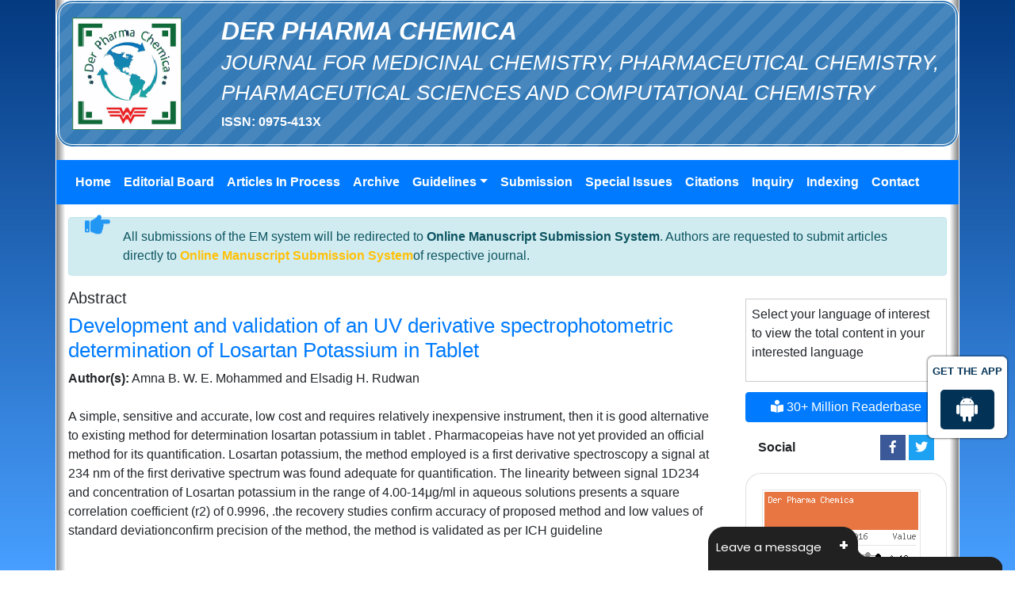

--- FILE ---
content_type: text/html; charset=UTF-8
request_url: https://www.derpharmachemica.com/abstract/development-and-validation-of-an-uv-derivative-spectrophotometricrndetermination-of-losartan-potassium-in-tablet-1974.html
body_size: 6809
content:
<!DOCTYPE html>
<html lang="en">
<head>
<!-- Required meta tags always come first -->
<meta charset="utf-8">
<meta name="viewport" content="width=device-width, initial-scale=1, shrink-to-fit=no">
<meta http-equiv="x-ua-compatible" content="ie=edge">
<!-- Bootstrap CSS -->
<link rel="shortcut icon" href="https://www.derpharmachemica.com/images/favicon.ico"/>
<link rel="canonical" href="https://www.derpharmachemica.com/abstract/development-and-validation-of-an-uv-derivative-spectrophotometricrndetermination-of-losartan-potassium-in-tablet-1974.html">
<link rel="alternate" href="https://www.derpharmachemica.com/abstract/development-and-validation-of-an-uv-derivative-spectrophotometricrndetermination-of-losartan-potassium-in-tablet-1974.html" hreang="en"/>
<meta name="ROBOTS" content="INDEX,FOLLOW">
<meta name="googlebot" content="INDEX,FOLLOW">
<link rel="stylesheet" href="https://stackpath.bootstrapcdn.com/bootstrap/4.4.1/css/bootstrap.min.css">
<link rel="stylesheet" href="https://use.fontawesome.com/releases/v5.8.1/css/all.css">
<link rel="stylesheet" href="https://cdnjs.cloudflare.com/ajax/libs/animate.css/3.5.2/animate.min.css">
<link rel="stylesheet" href="https://cdn.datatables.net/1.10.19/css/dataTables.bootstrap4.min.css">
<link rel="stylesheet" href="https://www.derpharmachemica.com/css/global.css">
<link rel="stylesheet" href="https://www.derpharmachemica.com/css/styles.css">
<!--
<script>
  (function(i,s,o,g,r,a,m){i['GoogleAnalyticsObject']=r;i[r]=i[r]||function(){
  (i[r].q=i[r].q||[]).push(arguments)},i[r].l=1*new Date();a=s.createElement(o),
  m=s.getElementsByTagName(o)[0];a.async=1;a.src=g;m.parentNode.insertBefore(a,m)
  })(window,document,'script','//www.google-analytics.com/analytics.js','ga');

  ga('create', 'UA-90213615-1', 'www.derpharmachemica.com');
  ga('send', 'pageview');

</script>-->
<!-- Google tag (gtag.js) -->
<script async src="https://www.googletagmanager.com/gtag/js?id=G-LX8NFLST93" type="5c8564d2dc31486bbb9a8f99-text/javascript"></script>
<script type="5c8564d2dc31486bbb9a8f99-text/javascript">
  window.dataLayer = window.dataLayer || [];
  function gtag(){dataLayer.push(arguments);}
  gtag('js', new Date());

  gtag('config', 'G-LX8NFLST93');
</script>

<script type="application/ld+json">
{
  "@context": "https://schema.org",
  "@type": "Organization",
  "url": "https://www.derpharmachemica.com/",
  "logo": "https://www.derpharmachemica.com/images/der-pharma-chemica-logo.png"
}
</script>

<meta name="google-site-verification" content="EoP3HaaWsZQuUcUu_v7JPIdVT2uJddWlYkm8ntXZPgg" />

<!--Get The App Icon-->
<div id="target">
<div><p>GET THE APP</p></div>
<a href="https://play.google.com/store/apps/details?id=com.journals.derpharmachemica" target="_blank" id="getAppModel">
<div class="a_icon">
<span><i class="fab fa-android"></i></span>
</div>
</a>
<!-- <a href="#" id="getAppModel">
<div class="a_icon a_icon_1">
<span><i class="fa fa-apple" aria-hidden="true"></i></span>
</div>
</a> -->
</div>
<!--Get The App Icon-->

<!-- Facebook Pixel Code -->
<script type="5c8564d2dc31486bbb9a8f99-text/javascript">
!function(f,b,e,v,n,t,s){if(f.fbq)return;n=f.fbq=function(){n.callMethod?
n.callMethod.apply(n,arguments):n.queue.push(arguments)};if(!f._fbq)f._fbq=n;
n.push=n;n.loaded=!0;n.version='2.0';n.queue=[];t=b.createElement(e);t.async=!0;
t.src=v;s=b.getElementsByTagName(e)[0];s.parentNode.insertBefore(t,s)}(window,
document,'script','//connect.facebook.net/en_US/fbevents.js');

fbq('init', '297919997051754');
fbq('track', "PageView");

</script>
<!-- End Facebook Pixel Code -->
		
<style>
  #target {position: absolute; top: 110px; }
</style>  <title>Development and validation of an UV derivative spectrophotometric
determination of Losartan Potassium in Tablet | Abstract</title>    
<meta name="keywords" content="Amna B. W. E. Mohammed and Elsadig H. Rudwan, Losartan potassium; Derivative spectrophotometric determination; Tablets"/>
<meta name="description" content="A simple, sensitive and accurate, low cost and requires relatively inexpensive instrument, then it is good alternative to existing method for determin.. "/>
<meta name="citation_publisher" content="Der Pharma Chemica" />
<meta name="citation_journal_title" content="Der Pharma Chemica">
<meta name="citation_title" content="Development and validation of an UV derivative spectrophotometric
determination of Losartan Potassium in Tablet">
<meta name="citation_author" content="Amna B. W. E. Mohammed" />
<meta name="citation_author" content="Elsadig H. Rudwan" />
<meta name="citation_year" content="2015">
<meta name="citation_volume" content="7">
<meta name="citation_issue" content="12">
<meta name="citation_issn" content="0975-413X">
<meta name="citation_online_date" content="2019/05/03" />
<meta name="citation_firstpage" content="175">
<meta name="citation_lastpage" content="180">
<meta name="citation_abstract" content="A simple, sensitive and accurate, low cost and requires relatively inexpensive instrument, then it is good alternative to existing method for determination losartan potassium in tablet . Pharmacopeias have not yet provided an official method for its quantification. Losartan potassium, the method employed is a first derivative spectroscopy a signal at 234 nm of the first derivative spectrum was found adequate for quantification. The linearity between signal 1D234 and concentration of Losartan potassium in the range of 4.00-14&mu;g/ml in aqueous solutions presents a square correlation coefficient (r2) of 0.9996, .the recovery studies confirm accuracy of proposed method and low values of standard deviationconfirm precision of the method, the method is validated as per ICH guideline">
<meta name="citation_pdf_url" content="https://www.derpharmachemica.com/pharma-chemica/development-and-validation-of-an-uv-derivative-spectrophotometricdetermination-of-losartan-potassium-in-tablet.pdf">
<meta name="citation_abstract_html_url" content="https://www.derpharmachemica.com/abstract/development-and-validation-of-an-uv-derivative-spectrophotometricrndetermination-of-losartan-potassium-in-tablet-1974.html">
</head>
<body>
<!--========== WRAPPER ==========-->
<div class="container container-bg p-0"> 
  <!--========== HEADER ==========-->
  <div class="blue-strip radius-20 p-3">
<div class="row align-items-center">
	<div class="col-xs-12 col-sm-2">
		<a href="https://www.derpharmachemica.com/" title="Der Pharma Chemica">
			<img src="https://www.derpharmachemica.com/images/der-pharma-chemica-logo.png" 
      alt="Der Pharma Chemica- Journals on medicinal chemistry" class="img-fluid">
		</a>
	</div>
	<div class="col-xs-12 col-sm-10">
		<h2 class="text-uppercase font-weight-bold font-italic text-white">Der Pharma Chemica<br>
		<small>Journal for Medicinal Chemistry, Pharmaceutical Chemistry, Pharmaceutical Sciences and Computational Chemistry</small></h2>
		<b id="issn-cls" >ISSN: 0975-413X </b>
	</div>
</div>
</div>
<!--========== HEADER CAROUSEL ==========-->
<!--========== MAIN NAVBAR ==========-->
<nav class="navbar navbar-expand-lg navbar-dark bg-primary my-3">
  <button class="navbar-toggler" type="button" data-toggle="collapse" data-target="#mainNavbar" aria-controls="mainNavbar" aria-expanded="false" aria-label="Toggle navigation">
    <span class="navbar-toggler-icon"></span>
  </button>

  <div class="collapse navbar-collapse" id="mainNavbar">
    <ul class="navbar-nav mr-auto">
      <li class="nav-item">
        <a class="nav-link" href="https://www.derpharmachemica.com/" title="Click here">Home</a>
      </li>
      <li class="nav-item">
        <a class="nav-link" href="https://www.derpharmachemica.com/editorial-board.html" title="Click here">Editorial Board</a>
      </li>
      <!--<li class="nav-item">
          <a class="nav-link" href="https://www.derpharmachemica.com/contributors.html" title="Click here">Contributors</a>
      </li>-->
      <li class="nav-item">
         <a class="nav-link" href="https://www.derpharmachemica.com/inpress.html" title="Click here">Articles In Process</a> 
      </li>
<!--
      <li class="nav-item">
         <a class="nav-link" href="https://www.derpharmachemica.com/current-issue.html" title="Click here">Current Issue</a> 
      </li>
-->
      <li class="nav-item">
          <a class="nav-link" href="https://www.derpharmachemica.com/archive.html" title="Click here">Archive</a>
      </li>
      <li class="nav-item dropdown"> 
        <a class="nav-link dropdown-toggle" href="#" id="articleIssues" data-toggle="dropdown" aria-haspopup="true" aria-expanded="false">Guidelines</a>
        <div class="dropdown-menu" aria-labelledby="articleIssues">
        <a class="dropdown-item" href="https://www.derpharmachemica.com/contributors.html" title="Click here">Guidelines / Contributors</a>        <a class="dropdown-item" href="https://www.derpharmachemica.com/peer-review-process.html" title="Click here">Peer Review Process</a>                <a class="dropdown-item" href="https://www.derpharmachemica.com/publication-ethics-and-malpractice-statement.html" title="Click here">Publication Ethics & Malpractices</a>        </div>
      </li>
      <li class="nav-item">
          <a class="nav-link" href="https://www.derpharmachemica.com/submission.html" title="Click here">Submission</a>
      </li>
      <li class="nav-item">
           <a class="nav-link" href="https://www.derpharmachemica.com/special-issue.html" title="Click here">Special Issues</a>
      </li>
        <li class="nav-item">
           <a class="nav-link" href="https://www.derpharmachemica.com/citations-report.html" title="Click here">Citations</a>
      </li>
      <li class="nav-item">
           <a class="nav-link" href="https://www.derpharmachemica.com/inquiry.html" title="Click here">Inquiry</a>
      </li>
	  
	  
	   	  <li class="nav-item">
           <a class="nav-link" href="https://www.derpharmachemica.com/indexing.html" title="Click here">Indexing</a>
      </li>
	        <li class="nav-item">
           <a class="nav-link" href="https://www.derpharmachemica.com/contact-us.html" title="Click here">Contact</a>
      </li>
    </ul>
  </div>
  
</nav>
<!--========WhatsApp Number============-->
<style>
/**====================
      Reachus
===================**/
#feedback {
  color: #fff;
  position: fixed;
  top: 12%;
  right: 0;
  z-index: 2;
  border-top-left-radius: 5rem!important;
  border-bottom-left-radius: 5rem!important;
  padding: .5rem 1rem;
}

.bg-white #feedback {
  top: 7.16rem;
  right: 7.2rem;
}

#feedback div {
  background: #2158b3;
}

.phonering-alo-ph-circle, .reach-us {
  width: 120%;
  height: 120%;
  top: -.5rem;
  left: -2rem;
  position: absolute;
  -webkit-animation: reach-us-anim 1.2s infinite ease-in-out;
  animation: reach-us-anim 1.2s infinite ease-in-out;
  transition: all .5s;
  -webkit-transform-origin: 50% 50%;
  transform-origin: 50% 50%;
  z-index: -1
}

.phonering-alo-phone.phonering-alo-static .phonering-alo-ph-circle {
  -webkit-animation: reach-us-anim 2.2s infinite ease-in-out !important;
  animation: reach-us-anim 2.2s infinite ease-in-out !important
}

@-webkit-keyframes reach-us-anim {
  0% {
    -webkit-transform: rotate(0) scale(.5) skew(1deg);
    -webkit-opacity: .1
  }

  30% {
    -webkit-transform: rotate(0) scale(.7) skew(1deg);
    -webkit-opacity: .5
  }

  100% {
    -webkit-transform: rotate(0) scale(1) skew(1deg);
    -webkit-opacity: .1
  }
}

@-webkit-keyframes fadeInRight {
  0% {
    opacity: 0;
    -webkit-transform: translate3d(100%, 0, 0);
    transform: translate3d(100%, 0, 0)
  }

  100% {
    opacity: 1;
    -webkit-transform: none;
    transform: none
  }
}

@keyframes fadeInRight {
  0% {
    opacity: 0;
    -webkit-transform: translate3d(100%, 0, 0);
    transform: translate3d(100%, 0, 0)
  }

  100% {
    opacity: 1;
    -webkit-transform: none;
    transform: none
  }
}

@-webkit-keyframes fadeOutRight {
  0% {
    opacity: 1
  }

  100% {
    opacity: 0;
    -webkit-transform: translate3d(100%, 0, 0);
    transform: translate3d(100%, 0, 0)
  }
}

@keyframes fadeOutRight {
  0% {
    opacity: 1
  }

  100% {
    opacity: 0;
    -webkit-transform: translate3d(100%, 0, 0);
    transform: translate3d(100%, 0, 0)
  }
}

@-webkit-keyframes reach-us-anim {
  0% {
    -webkit-transform: rotate(0) scale(.5) skew(1deg);
    transform: rotate(0) scale(.5) skew(1deg);
    opacity: .1
  }

  30% {
    -webkit-transform: rotate(0) scale(.7) skew(1deg);
    transform: rotate(0) scale(.7) skew(1deg);
    opacity: .5
  }

  100% {
    -webkit-transform: rotate(0) scale(1) skew(1deg);
    transform: rotate(0) scale(1) skew(1deg);
    opacity: .1
  }
}
#issn-cls{color:#fff;}
</style>

<!--================= Manuscript Sub =====================-->
<div class="container">
	<div class="media alert alert-info mt-3">
		<i class="fas fa-hand-point-right fa-2x align-self-center mr-3 animated infinite bounce slow blue-500"></i>
		<div class="media-body">
			All submissions of the EM system will be redirected to <strong>Online Manuscript Submission System</strong>. Authors are requested to submit articles directly to <a href="https://www.scholarscentral.org/submissions/der-pharma-chemica.html" target="_blank" class="text-warning"><strong>Online Manuscript Submission System</strong></a>of respective journal.
		</div>
	</div>
</div>
<!--===========Manuscript Sub===============-->  <!--========== PAGE CONTENT ==========-->
  <div class="container-fluid">
    <div class="row mt-1"> 
      <!--========== LEFT CONTENT ==========-->
      <div class="col-xs-12 col-sm-9">
        <h3 class="font-size-20">Abstract</h3>
        <h1 class="font-size-26 text-primary">Development and validation of an UV derivative spectrophotometric
determination of Losartan Potassium in Tablet</h1>
        <strong>Author(s):</strong> Amna B. W. E. Mohammed and Elsadig H. Rudwan <br />
        <br />
        <p>A simple, sensitive and accurate, low cost and requires relatively inexpensive instrument, then it is good alternative to existing method for determination losartan potassium in tablet . Pharmacopeias have not yet provided an official method for its quantification. Losartan potassium, the method employed is a first derivative spectroscopy a signal at 234 nm of the first derivative spectrum was found adequate for quantification. The linearity between signal 1D234 and concentration of Losartan potassium in the range of 4.00-14&mu;g/ml in aqueous solutions presents a square correlation coefficient (r2) of 0.9996, .the recovery studies confirm accuracy of proposed method and low values of standard deviationconfirm precision of the method, the method is validated as per ICH guideline</p> <br>
                <p>
                    <a href="https://www.derpharmachemica.com/pharma-chemica/development-and-validation-of-an-uv-derivative-spectrophotometricdetermination-of-losartan-potassium-in-tablet.pdf" title="PDF" class="btn btn-sm bg-green-600 rounded-50">PDF</a>
                  </p>
      </div>
      <!--========== RIGHT CONTENT ==========-->
      <style>
  #google_translate {border:1px solid #CCC; margin:5% 0px; padding:3%;}
  #google_translate_element {width:180px;}
  #reader-base-cls {background-color:#007bff;border;border-color:#007bff;}
  #curl-cls {max-height: 350px;}
  #supply-main-cls {padding:4%;}
  #supply-h6-cls {font-size: 14px;color: #0056b3;padding-top:5%;}
  #supply-h6-i-cls{font-size: 11px;color: #0056b3;}
  #supply-h3-cls {font-size:15px}
  #social-media {padding:4%;}
  #citation-h6-cls {font-weight:bold;}
</style>  
<div class="col-xs-12 col-sm-3">
	<!---------------------------------->
  <div id="google_translate"  >
					<p class="card-text">Select your language of interest to view the total content in your interested language</p>
					<div id="google_translate_element" align="center" ></div>
					<script type="5c8564d2dc31486bbb9a8f99-text/javascript">
					function googleTranslateElementInit() {
					new google.translate.TranslateElement( {
					pageLanguage: 'en'
					}, 'google_translate_element' );
					}
					</script> 
					<script src="https://translate.google.com/translate_a/element.js?cb=googleTranslateElementInit" type="5c8564d2dc31486bbb9a8f99-text/javascript"></script> 
		</div>
		<!--------------------------------------->
  		<a href="der-pharma-chemica-online-visitors-readers-37.html" class="btn btn-danger btn-block mb-3 font-size-4" id="reader-base-cls"><i class="fas fa-book-reader"></i> 30+ Million Readerbase</a>
	  
	<nav class="social mb-3 px-3">
		<div class="d-flex w-100 justify-content-between align-items-center">
			<p class="mb-0"><strong>Social</strong></p>
			<div>
				<a class="icon bg-facebook" href="https://www.facebook.com/Derpharmachemica-156764971636786/" title="Click here" target="_blank"><i class="fab fa-facebook-f"></i></a>
				<a class="icon bg-twitter" href="https://twitter.com/derpharma" title="Click here" target="_blank"><i class="fab fa-twitter"></i></a>
			</div>
		</div>
	</nav>
<!--
	<div class="card radius-20 mb-2">
		<h5 class="card-header blue-strip radius-20 text-white font-weight-bold">FIND ARTICLES</h5>
		<div class="card-body">
			<form name="form1" method="get" action="https://www.derpharmachemica.com/search-results.php">
				<div class="input-group">
					<input type="text" name="keyword" required="required" class="form-control" placeholder="Search for...">
					<span class="input-group-btn">
						<input class="btn btn-secondary" type="submit" value="Go">
					</span> 
				</div>
			</form>
		</div>
	</div>
-->
  <div class="card radius-20 mb-2">
    <div class="card-body"> <a href="http://www.scimagojr.com/journalsearch.php?q=975413&amp;tip=iss&amp;exact=no" title="SCImago Journal &amp; Country Rank"><img src="https://www.derpharmachemica.com/images/sci.png" alt="SCImago Journal &amp; Country Rank" border="0"></a> </div>
  </div>
    <!--========== Recomended Conferences ==================-->
  <div class="card radius-20 mb-2 overflow-auto" id="curl-cls" >
      </div>
  <!-----supplimentary issues---->    
       
<!-----supplimentary issues end---->   

<!------qrcode--------->    
<div class="card shadow-sm sidebar mb-3">
    <div class="list-group list-group-flush qr_code_image">
    <img title="QR" src="https://chart.googleapis.com/chart?chs=185x185&cht=qr&chl=https%3A%2F%2Fwww.derpharmachemica.com%2Fabstract%2Fdevelopment-and-validation-of-an-uv-derivative-spectrophotometricrndetermination-of-losartan-potassium-in-tablet-1974.html&chld=M|0&icqrf=00b1e4" />
    <!-- social icons-->
        <nav class="nav nav-pills social-icons-footer sidebar_social_icons a-pl-0">
            <a title="Share This Article" target="_blank" class="nav-link" href="https://www.facebook.com/sharer.php?s=100&amp;p[title]=&p[url]=https%3A%2F%2Fwww.derpharmachemica.com%2Fabstract%2Fdevelopment-and-validation-of-an-uv-derivative-spectrophotometricrndetermination-of-losartan-potassium-in-tablet-1974.html"><img src="https://www.derpharmachemica.com/assets/socials/facebook.png" /></a>

            <a title="Share This Article" target="_blank" class="nav-link" href="https://web.whatsapp.com/send?text=https%3A%2F%2Fwww.derpharmachemica.com%2Fabstract%2Fdevelopment-and-validation-of-an-uv-derivative-spectrophotometricrndetermination-of-losartan-potassium-in-tablet-1974.html" title="Share This Article" target="_blank" class="nav-link"><img src="https://www.derpharmachemica.com/assets/socials/whatsapp.png" /></a>

            <a title="Share This Article" target="_blank" class="nav-link" href="https://www.linkedin.com/sharing/share-offsite/?url=https%3A%2F%2Fwww.derpharmachemica.com%2Fabstract%2Fdevelopment-and-validation-of-an-uv-derivative-spectrophotometricrndetermination-of-losartan-potassium-in-tablet-1974.html" title="Share This Article" target="_blank" class="nav-link"><img src="https://www.derpharmachemica.com/assets/socials/linkedin.png" /></a>

            <a title="Share This Article" target="_blank" class="nav-link" id="social-media" href="https://twitter.com/share?text=&url=https%3A%2F%2Fwww.derpharmachemica.com%2Fabstract%2Fdevelopment-and-validation-of-an-uv-derivative-spectrophotometricrndetermination-of-losartan-potassium-in-tablet-1974.html" class="nav-link"><img src="https://www.derpharmachemica.com/assets/socials/twitter.png" /></a>		
        </nav>
    <!-- end icons -->
    </div>	
</div>
 
<!------qrcode end---------> 
  
     <!--========== indexedin==================-->
      
	<h6><a  target="_blank" href="https://scholar.google.com/citations?hl=en&user=IVszriIAAAAJ&view_op=list_works" title="Click here">Google Scholar citation report</a></h6>
	 	<h6 id="citation-h6-cls">Citations : 15261</h6>
	
	<p><a  target="_blank" href="https://scholar.google.com/citations?hl=en&user=IVszriIAAAAJ&view_op=list_works" title="Click here">Der Pharma Chemica received 15261 citations as per Google Scholar report</a></p>
	
		
    <div class="card shadow-sm sidebar mb-3">
        <a href="https://www.derpharmachemica.com/citations-report.html" title="Click here"><img src="https://www.hilarispublisher.com/admin/citation-images/der-pharma-chemica-citation.PNG" alt="Flyer image" class="img-fluid p_rel" /></a>
    </div> 
	
    	 
	<h6><a href="https://publons.com/journal/13077/der-pharma-chemica/" target="_blank" title="Click here">Der Pharma Chemica peer review process verified at publons</a></h6>
    <div class="card shadow-sm sidebar mb-3">
        <a href="https://publons.com/journal/13077/der-pharma-chemica/" target="_blank" title="Click here"><img src="https://www.hilarispublisher.com/admin/publon-images/der-pharma-chemica-publoan.png" alt="Flyer image" class="p_rel w-100" height="250px"/></a>
    </div> 
    
    <!--========== Recomended Conferences end==============-->    
   <!--Twitter starting-->  
        </div>
  <!--Twitter ending-->
  <div class="card radius-20 mb-2">
    <h5 class="card-header blue-strip radius-20 text-white font-weight-bold">DOWNLOADS</h5>
    <div class="card-body">
      <ul class="pl-2">
       <!-- <li><a href="http://get.adobe.com/reader/">Acrobat Reader </a></li>
        <li><a href="http://www.acdlabs.com/download/">Chemsketch</a></li> -->
        <li><a href="https://www.derpharmachemica.com/pdfs/copyright-form.pdf">Copyright Form</a></li>
        <li><a href="https://www.derpharmachemica.com/pdfs/editorial-advisory-board-form.pdf">Editorial / Advisory Board Form </a></li>
        <li><a href="https://www.derpharmachemica.com/pdfs/author-guideline.pdf">Author's Guideline</a></li>
        <li><a href="https://www.derpharmachemica.com/pdfs/ethics-dpc.pdf">Publication Ethics</a></li>
      </ul>
    </div>
  </div>
  <div class="card radius-20 mb-2">
    <div class="card-body"><img src="https://www.derpharmachemica.com/images/der-pharma-chemica-flyer.jpg" alt="Der Pharma Chemica- Journals on pharmaceutical chemistry" class="img-fluid"> </div>
  </div>
</div>    </div>
  </div>
  <footer class="bg-primary-grd text-xs-center p-2 text-white"> Copyright &copy; 2026 [Last updated: January 24, 2026]</footer>

<!-- jQuery first, then Tether, then Bootstrap JS. --> 
<script src="https://code.jquery.com/jquery-3.3.1.min.js" type="5c8564d2dc31486bbb9a8f99-text/javascript"></script>
<script src="https://cdnjs.cloudflare.com/ajax/libs/popper.js/1.14.0/umd/popper.min.js" type="5c8564d2dc31486bbb9a8f99-text/javascript"></script>
<script src="https://stackpath.bootstrapcdn.com/bootstrap/4.1.0/js/bootstrap.min.js" type="5c8564d2dc31486bbb9a8f99-text/javascript"></script>
<script src="https://cdn.datatables.net/1.10.19/js/jquery.dataTables.min.js" type="5c8564d2dc31486bbb9a8f99-text/javascript"></script>
<script src="https://cdn.datatables.net/1.10.19/js/dataTables.bootstrap4.min.js" type="5c8564d2dc31486bbb9a8f99-text/javascript"></script>

<!--Get the app icon js-->
<script type="5c8564d2dc31486bbb9a8f99-text/javascript">
jQuery(function($) {
  $(window).scroll(function fix_element() {
    $('#target').css(
      $(window).scrollTop() > 100
        ? { 'position': 'fixed', 'top': '440px' }
        : { 'position': 'absolute', 'top': '440px' }
    );
    return fix_element;
  }());
});
</script>
<!--Get the app icon js end-->
<script type="5c8564d2dc31486bbb9a8f99-text/javascript">
	$(document).ready(function() {
		$('#pagination-table').DataTable({
			"searching": false
		});
	} );
</script>
<script type="5c8564d2dc31486bbb9a8f99-text/javascript">function add_chatinline(){var hccid=10445204;var nt=document.createElement("script");nt.async=true;nt.src="https://mylivechat.com/chatinline.aspx?hccid="+hccid;var ct=document.getElementsByTagName("script")[0];ct.parentNode.insertBefore(nt,ct);}
add_chatinline(); </script></div>
<script src="/cdn-cgi/scripts/7d0fa10a/cloudflare-static/rocket-loader.min.js" data-cf-settings="5c8564d2dc31486bbb9a8f99-|49" defer></script><script defer src="https://static.cloudflareinsights.com/beacon.min.js/vcd15cbe7772f49c399c6a5babf22c1241717689176015" integrity="sha512-ZpsOmlRQV6y907TI0dKBHq9Md29nnaEIPlkf84rnaERnq6zvWvPUqr2ft8M1aS28oN72PdrCzSjY4U6VaAw1EQ==" data-cf-beacon='{"version":"2024.11.0","token":"7399412c1015446682b6d5d85bf46dbe","r":1,"server_timing":{"name":{"cfCacheStatus":true,"cfEdge":true,"cfExtPri":true,"cfL4":true,"cfOrigin":true,"cfSpeedBrain":true},"location_startswith":null}}' crossorigin="anonymous"></script>
</body>
</html>